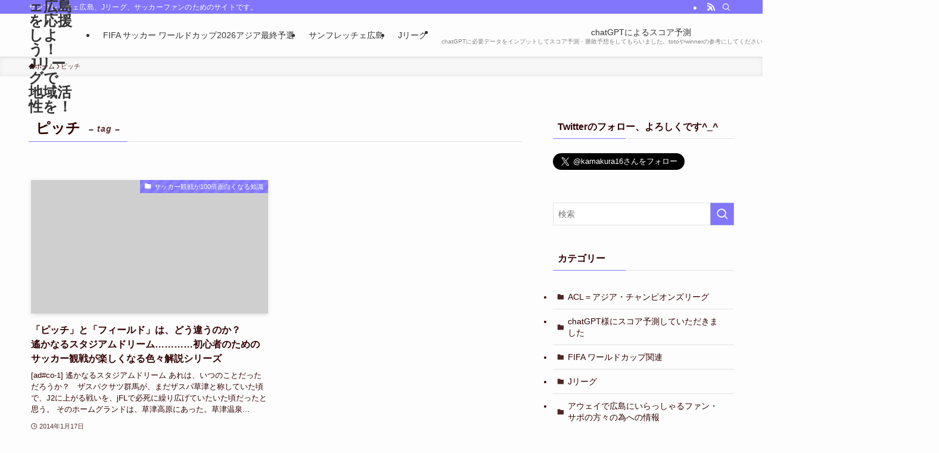

--- FILE ---
content_type: text/html; charset=UTF-8
request_url: http://sanfrecce-hiroshima.com/tag/%E3%83%94%E3%83%83%E3%83%81/
body_size: 13430
content:
<!DOCTYPE html><html lang="ja" data-loaded="false" data-scrolled="false" data-spmenu="closed"><head><meta charset="utf-8"><meta name="format-detection" content="telephone=no"><meta http-equiv="X-UA-Compatible" content="IE=edge"><meta name="viewport" content="width=device-width, viewport-fit=cover"><link media="all" href="http://sanfrecce-hiroshima.com/wp-content/cache/autoptimize/css/autoptimize_04bae52f3b07d7ea79114f5d945ec17a.css" rel="stylesheet"><link media="print" href="http://sanfrecce-hiroshima.com/wp-content/cache/autoptimize/css/autoptimize_30cf4bd0a6a91f7e9b066476233b9a42.css" rel="stylesheet"><title>ピッチ | サンフレッチェ広島を応援しよう！　Jリーグで地域活性を！</title><meta name='robots' content='max-image-preview:large' /><link rel='dns-prefetch' href='//stats.wp.com' /><link rel='preconnect' href='//i0.wp.com' /><link href='https://fonts.gstatic.com' crossorigin='anonymous' rel='preconnect' /><link href='https://ajax.googleapis.com' rel='preconnect' /><link href='https://fonts.googleapis.com' rel='preconnect' /><link rel="alternate" type="application/rss+xml" title="サンフレッチェ広島を応援しよう！　Jリーグで地域活性を！ &raquo; フィード" href="https://sanfrecce-hiroshima.com/feed/" /><link rel="alternate" type="application/rss+xml" title="サンフレッチェ広島を応援しよう！　Jリーグで地域活性を！ &raquo; コメントフィード" href="https://sanfrecce-hiroshima.com/comments/feed/" /> <script type="text/javascript" id="wpp-js" src="http://sanfrecce-hiroshima.com/wp-content/plugins/wordpress-popular-posts/assets/js/wpp.min.js?ver=7.3.6" data-sampling="0" data-sampling-rate="100" data-api-url="https://sanfrecce-hiroshima.com/wp-json/wordpress-popular-posts" data-post-id="0" data-token="78d762b45a" data-lang="0" data-debug="0"></script> <link rel="alternate" type="application/rss+xml" title="サンフレッチェ広島を応援しよう！　Jリーグで地域活性を！ &raquo; ピッチ タグのフィード" href="https://sanfrecce-hiroshima.com/tag/%e3%83%94%e3%83%83%e3%83%81/feed/" /><link rel="canonical" href="https://sanfrecce-hiroshima.com/tag/%e3%83%94%e3%83%83%e3%83%81/"><meta property="og:locale" content="ja_JP"><meta property="og:type" content="website"><meta property="og:title" content="ピッチ | サンフレッチェ広島を応援しよう！　Jリーグで地域活性を！"><meta property="og:url" content="https://sanfrecce-hiroshima.com/tag/%e3%83%94%e3%83%83%e3%83%81/"><meta property="og:site_name" content="サンフレッチェ広島を応援しよう！　Jリーグで地域活性を！"><meta name="twitter:card" content="summary">  <script async src="https://www.googletagmanager.com/gtag/js?id=G-LS6G63QX81"></script> <script>window.dataLayer = window.dataLayer || [];
	function gtag(){dataLayer.push(arguments);}
	gtag("js", new Date());
	gtag("config", "G-LS6G63QX81");</script>  <noscript><link href="http://sanfrecce-hiroshima.com/wp-content/themes/swell/build/css/noscript.css" rel="stylesheet"></noscript><link rel="https://api.w.org/" href="https://sanfrecce-hiroshima.com/wp-json/" /><link rel="alternate" title="JSON" type="application/json" href="https://sanfrecce-hiroshima.com/wp-json/wp/v2/tags/74" /><link rel="icon" href="https://i0.wp.com/sanfrecce-hiroshima.com/wp-content/uploads/2014/01/cropped-bigole.jpg?fit=32%2C32&#038;ssl=1" sizes="32x32" /><link rel="icon" href="https://i0.wp.com/sanfrecce-hiroshima.com/wp-content/uploads/2014/01/cropped-bigole.jpg?fit=192%2C192&#038;ssl=1" sizes="192x192" /><link rel="apple-touch-icon" href="https://i0.wp.com/sanfrecce-hiroshima.com/wp-content/uploads/2014/01/cropped-bigole.jpg?fit=180%2C180&#038;ssl=1" /><meta name="msapplication-TileImage" content="https://i0.wp.com/sanfrecce-hiroshima.com/wp-content/uploads/2014/01/cropped-bigole.jpg?fit=270%2C270&#038;ssl=1" /> <script async src="https://pagead2.googlesyndication.com/pagead/js/adsbygoogle.js?client=ca-pub-0163268341010335"
     crossorigin="anonymous"></script> </head><body><div id="body_wrap" class="archive tag tag-74 wp-theme-swell wp-child-theme-swell_child -body-solid -index-off -sidebar-on -frame-off id_74" ><div id="sp_menu" class="p-spMenu -left"><div class="p-spMenu__inner"><div class="p-spMenu__closeBtn"><button class="c-iconBtn -menuBtn c-plainBtn" data-onclick="toggleMenu" aria-label="メニューを閉じる"><i class="c-iconBtn__icon icon-close-thin"></i></button></div><div class="p-spMenu__body"><div class="c-widget__title -spmenu">MENU</div><div class="p-spMenu__nav"><ul class="c-spnav c-listMenu"><li class="menu-item menu-item-type-post_type menu-item-object-page menu-item-3876"><a href="https://sanfrecce-hiroshima.com/fifawc3/">FIFA サッカー ワールドカップ2026アジア最終予選</a></li><li class="menu-item menu-item-type-taxonomy menu-item-object-category current-post-ancestor current-menu-parent current-post-parent menu-item-3873"><a href="https://sanfrecce-hiroshima.com/category/%e3%82%b5%e3%83%b3%e3%83%95%e3%83%ac%e3%83%83%e3%83%81%e3%82%a7%e5%ba%83%e5%b3%b6/">サンフレッチェ広島</a></li><li class="menu-item menu-item-type-taxonomy menu-item-object-category menu-item-3874"><a href="https://sanfrecce-hiroshima.com/category/j%e3%83%aa%e3%83%bc%e3%82%b0/">Jリーグ</a></li><li class="menu-item menu-item-type-taxonomy menu-item-object-category menu-item-3875"><a href="https://sanfrecce-hiroshima.com/category/chatgpt%e6%a7%98%e3%81%ab%e3%82%b9%e3%82%b3%e3%82%a2%e4%ba%88%e6%b8%ac%e3%81%97%e3%81%a6%e3%81%84%e3%81%9f%e3%81%a0%e3%81%8d%e3%81%be%e3%81%97%e3%81%9f/">chatGPTによるスコア予測<span class="c-smallNavTitle desc">chatGPTに必要データをインプットしてスコア予測・勝敗予想をしてもらいました。totoやwinnerの参考にしてください。あくまでも、参考ですよ。</span></a></li><li class="menu-item menu-item-type-post_type menu-item-object-page menu-item-3899"><a href="https://sanfrecce-hiroshima.com/ybcrvan2024/">YBC ルヴァンカップ</a></li></ul></div></div></div><div class="p-spMenu__overlay c-overlay" data-onclick="toggleMenu"></div></div><header id="header" class="l-header -series -series-right" data-spfix="1"><div class="l-header__bar pc_"><div class="l-header__barInner l-container"><div class="c-catchphrase">サンフレッチェ広島、Jリーグ、サッカーファンのためのサイトです。</div><ul class="c-iconList"><li class="c-iconList__item -rss"><a href="https://sanfrecce-hiroshima.com/feed/" target="_blank" rel="noopener" class="c-iconList__link u-fz-14 hov-flash" aria-label="rss"><i class="c-iconList__icon icon-rss" role="presentation"></i></a></li><li class="c-iconList__item -search"><button class="c-iconList__link c-plainBtn u-fz-14 hov-flash" data-onclick="toggleSearch" aria-label="検索"><i class="c-iconList__icon icon-search" role="presentation"></i></button></li></ul></div></div><div class="l-header__inner l-container"><div class="l-header__logo"><div class="c-headLogo -txt"><a href="https://sanfrecce-hiroshima.com/" title="サンフレッチェ広島を応援しよう！　Jリーグで地域活性を！" class="c-headLogo__link" rel="home">サンフレッチェ広島を応援しよう！　Jリーグで地域活性を！</a></div></div><nav id="gnav" class="l-header__gnav c-gnavWrap"><ul class="c-gnav"><li class="menu-item menu-item-type-post_type menu-item-object-page menu-item-3876"><a href="https://sanfrecce-hiroshima.com/fifawc3/"><span class="ttl">FIFA サッカー ワールドカップ2026アジア最終予選</span></a></li><li class="menu-item menu-item-type-taxonomy menu-item-object-category menu-item-3873"><a href="https://sanfrecce-hiroshima.com/category/%e3%82%b5%e3%83%b3%e3%83%95%e3%83%ac%e3%83%83%e3%83%81%e3%82%a7%e5%ba%83%e5%b3%b6/"><span class="ttl">サンフレッチェ広島</span></a></li><li class="menu-item menu-item-type-taxonomy menu-item-object-category menu-item-3874"><a href="https://sanfrecce-hiroshima.com/category/j%e3%83%aa%e3%83%bc%e3%82%b0/"><span class="ttl">Jリーグ</span></a></li><li class="menu-item menu-item-type-taxonomy menu-item-object-category menu-item-3875"><a href="https://sanfrecce-hiroshima.com/category/chatgpt%e6%a7%98%e3%81%ab%e3%82%b9%e3%82%b3%e3%82%a2%e4%ba%88%e6%b8%ac%e3%81%97%e3%81%a6%e3%81%84%e3%81%9f%e3%81%a0%e3%81%8d%e3%81%be%e3%81%97%e3%81%9f/"><span class="ttl">chatGPTによるスコア予測</span><span class="c-smallNavTitle desc">chatGPTに必要データをインプットしてスコア予測・勝敗予想をしてもらいました。totoやwinnerの参考にしてください。あくまでも、参考ですよ。</span></a></li><li class="menu-item menu-item-type-post_type menu-item-object-page menu-item-3899"><a href="https://sanfrecce-hiroshima.com/ybcrvan2024/"><span class="ttl">YBC ルヴァンカップ</span></a></li></ul></nav><div class="w-header pc_"><div class="w-header__inner"><div id="swell_ad_widget-2" class="w-header__item widget_swell_ad_widget"></div></div></div><div class="l-header__customBtn sp_"><button class="c-iconBtn c-plainBtn" data-onclick="toggleSearch" aria-label="検索ボタン"><i class="c-iconBtn__icon icon-search"></i></button></div><div class="l-header__menuBtn sp_"><button class="c-iconBtn -menuBtn c-plainBtn" data-onclick="toggleMenu" aria-label="メニューボタン"><i class="c-iconBtn__icon icon-menu-thin"></i></button></div></div><div class="l-header__spNav" data-loop="0"><ul class="p-spHeadMenu"><li class="menu-item menu-item-type-post_type menu-item-object-page menu-item-3876 swiper-slide"><a href="https://sanfrecce-hiroshima.com/fifawc3/"><span>FIFA サッカー ワールドカップ2026アジア最終予選</span></a></li><li class="menu-item menu-item-type-taxonomy menu-item-object-category menu-item-3873 swiper-slide"><a href="https://sanfrecce-hiroshima.com/category/%e3%82%b5%e3%83%b3%e3%83%95%e3%83%ac%e3%83%83%e3%83%81%e3%82%a7%e5%ba%83%e5%b3%b6/"><span>サンフレッチェ広島</span></a></li><li class="menu-item menu-item-type-taxonomy menu-item-object-category menu-item-3874 swiper-slide"><a href="https://sanfrecce-hiroshima.com/category/j%e3%83%aa%e3%83%bc%e3%82%b0/"><span>Jリーグ</span></a></li><li class="menu-item menu-item-type-taxonomy menu-item-object-category menu-item-3875 swiper-slide"><a href="https://sanfrecce-hiroshima.com/category/chatgpt%e6%a7%98%e3%81%ab%e3%82%b9%e3%82%b3%e3%82%a2%e4%ba%88%e6%b8%ac%e3%81%97%e3%81%a6%e3%81%84%e3%81%9f%e3%81%a0%e3%81%8d%e3%81%be%e3%81%97%e3%81%9f/"><span>chatGPTによるスコア予測</span></a></li><li class="menu-item menu-item-type-post_type menu-item-object-page menu-item-3899 swiper-slide"><a href="https://sanfrecce-hiroshima.com/ybcrvan2024/"><span>YBC ルヴァンカップ</span></a></li></ul></div></header><div id="fix_header" class="l-fixHeader -series -series-right"><div class="l-fixHeader__inner l-container"><div class="l-fixHeader__logo"><div class="c-headLogo -txt"><a href="https://sanfrecce-hiroshima.com/" title="サンフレッチェ広島を応援しよう！　Jリーグで地域活性を！" class="c-headLogo__link" rel="home">サンフレッチェ広島を応援しよう！　Jリーグで地域活性を！</a></div></div><div class="l-fixHeader__gnav c-gnavWrap"><ul class="c-gnav"><li class="menu-item menu-item-type-post_type menu-item-object-page menu-item-3876"><a href="https://sanfrecce-hiroshima.com/fifawc3/"><span class="ttl">FIFA サッカー ワールドカップ2026アジア最終予選</span></a></li><li class="menu-item menu-item-type-taxonomy menu-item-object-category menu-item-3873"><a href="https://sanfrecce-hiroshima.com/category/%e3%82%b5%e3%83%b3%e3%83%95%e3%83%ac%e3%83%83%e3%83%81%e3%82%a7%e5%ba%83%e5%b3%b6/"><span class="ttl">サンフレッチェ広島</span></a></li><li class="menu-item menu-item-type-taxonomy menu-item-object-category menu-item-3874"><a href="https://sanfrecce-hiroshima.com/category/j%e3%83%aa%e3%83%bc%e3%82%b0/"><span class="ttl">Jリーグ</span></a></li><li class="menu-item menu-item-type-taxonomy menu-item-object-category menu-item-3875"><a href="https://sanfrecce-hiroshima.com/category/chatgpt%e6%a7%98%e3%81%ab%e3%82%b9%e3%82%b3%e3%82%a2%e4%ba%88%e6%b8%ac%e3%81%97%e3%81%a6%e3%81%84%e3%81%9f%e3%81%a0%e3%81%8d%e3%81%be%e3%81%97%e3%81%9f/"><span class="ttl">chatGPTによるスコア予測</span><span class="c-smallNavTitle desc">chatGPTに必要データをインプットしてスコア予測・勝敗予想をしてもらいました。totoやwinnerの参考にしてください。あくまでも、参考ですよ。</span></a></li><li class="menu-item menu-item-type-post_type menu-item-object-page menu-item-3899"><a href="https://sanfrecce-hiroshima.com/ybcrvan2024/"><span class="ttl">YBC ルヴァンカップ</span></a></li></ul></div></div></div><div id="breadcrumb" class="p-breadcrumb -bg-on"><ol class="p-breadcrumb__list l-container"><li class="p-breadcrumb__item"><a href="https://sanfrecce-hiroshima.com/" class="p-breadcrumb__text"><span class="__home icon-home"> ホーム</span></a></li><li class="p-breadcrumb__item"><span class="p-breadcrumb__text">ピッチ</span></li></ol></div><div id="content" class="l-content l-container" ><main id="main_content" class="l-mainContent l-article"><div class="l-mainContent__inner"><h1 class="c-pageTitle" data-style="b_bottom"><span class="c-pageTitle__inner">ピッチ<small class="c-pageTitle__subTitle u-fz-14">– tag –</small></span></h1><div class="p-termContent l-parent"><div class="c-tabBody p-postListTabBody"><div id="post_list_tab_1" class="c-tabBody__item" aria-hidden="false"><ul class="p-postList -type-card -pc-col3 -sp-col1"><li class="p-postList__item"> <a href="https://sanfrecce-hiroshima.com/%e3%83%94%e3%83%83%e3%83%81%e3%81%a8%e3%83%95%e3%82%a3%e3%83%bc%e3%83%ab%e3%83%89%e3%81%af%e3%80%81%e9%81%95%e3%81%86%e3%81%ae%e3%81%8b%ef%bc%9f%e9%81%99%e3%81%8b%e3%81%aa%e3%82%8b%e3%82%b9%e3%82%bf/" class="p-postList__link"><div class="p-postList__thumb c-postThumb noimg_"><figure class="c-postThumb__figure"> <img src="[data-uri]" data-src="http://sanfrecce-hiroshima.com/wp-content/themes/swell/assets/img/no_img.png" alt="" class="lazyload c-postThumb__img u-obf-cover"><noscript><img src="http://sanfrecce-hiroshima.com/wp-content/themes/swell/assets/img/no_img.png" alt="" class="c-postThumb__img u-obf-cover"></noscript></figure> <span class="c-postThumb__cat icon-folder" data-cat-id="55">サッカー観戦が100倍面白くなる知識</span></div><div class="p-postList__body"><h2 class="p-postList__title">「ピッチ」と「フィールド」は、どう違うのか？　　遙かなるスタジアムドリーム…………初心者のためのサッカー観戦が楽しくなる色々解説シリーズ</h2><div class="p-postList__excerpt"> [ad#co-1] 遙かなるスタジアムドリーム あれは、いつのことだっただろうか？　ザスパクサツ群馬が、まだザスパ草津と称していた頃で、J2に上がる戦いを、jFLで必死に繰り広げていたいた頃だったと思う。 そのホームグランドは、草津高原にあった。草津温泉...</div><div class="p-postList__meta"><div class="p-postList__times c-postTimes u-thin"> <time class="c-postTimes__posted icon-posted" datetime="2014-01-17" aria-label="公開日">2014年1月17日</time></div></div></div> </a></li></ul><div class="c-pagination"> <span class="page-numbers current">1</span></div></div></div></div></div></main><aside id="sidebar" class="l-sidebar"><div id="text-13" class="c-widget widget_text"><div class="c-widget__title -side">Twitterのフォロー、よろしくです^_^</div><div class="textwidget"><a href="https://twitter.com/kamakura16" class="twitter-follow-button" data-show-count="false" data-size="large">Follow @kamakura16</a> <script>!function(d,s,id){var js,fjs=d.getElementsByTagName(s)[0],p=/^http:/.test(d.location)?'http':'https';if(!d.getElementById(id)){js=d.createElement(s);js.id=id;js.src=p+'://platform.twitter.com/widgets.js';fjs.parentNode.insertBefore(js,fjs);}}(document, 'script', 'twitter-wjs');</script></div></div><div id="search-2" class="c-widget widget_search"><form role="search" method="get" class="c-searchForm" action="https://sanfrecce-hiroshima.com/" role="search"><input type="text" value="" name="s" class="c-searchForm__s s" placeholder="検索" aria-label="検索ワード"><button type="submit" class="c-searchForm__submit icon-search hov-opacity u-bg-main" value="search" aria-label="検索を実行する"></button></form></div><div id="categories-3" class="c-widget c-listMenu widget_categories"><div class="c-widget__title -side">カテゴリー</div><ul><li class="cat-item cat-item-145"><a href="https://sanfrecce-hiroshima.com/category/%e3%82%a2%e3%82%b8%e3%82%a2%e3%83%bb%e3%83%81%e3%83%a3%e3%83%b3%e3%83%94%e3%82%aa%e3%83%b3%e3%82%ba%e3%83%aa%e3%83%bc%e3%82%b0/">ACL＝アジア・チャンピオンズリーグ</a></li><li class="cat-item cat-item-557"><a href="https://sanfrecce-hiroshima.com/category/chatgpt%e6%a7%98%e3%81%ab%e3%82%b9%e3%82%b3%e3%82%a2%e4%ba%88%e6%b8%ac%e3%81%97%e3%81%a6%e3%81%84%e3%81%9f%e3%81%a0%e3%81%8d%e3%81%be%e3%81%97%e3%81%9f/">chatGPT様にスコア予測していただきました</a></li><li class="cat-item cat-item-579"><a href="https://sanfrecce-hiroshima.com/category/fifa-%e3%83%af%e3%83%bc%e3%83%ab%e3%83%89%e3%82%ab%e3%83%83%e3%83%97%e9%96%a2%e9%80%a3/">FIFA ワールドカップ関連</a></li><li class="cat-item cat-item-3"><a href="https://sanfrecce-hiroshima.com/category/j%e3%83%aa%e3%83%bc%e3%82%b0/">Jリーグ</a></li><li class="cat-item cat-item-181"><a href="https://sanfrecce-hiroshima.com/category/%e3%82%a2%e3%82%a6%e3%82%a7%e3%82%a4%e3%81%a7%e5%ba%83%e5%b3%b6%e3%81%ab%e3%81%84%e3%82%89%e3%81%a3%e3%81%97%e3%82%83%e3%82%8b%e3%83%95%e3%82%a1%e3%83%b3%e3%83%bb%e3%82%b5%e3%83%9d%e3%81%ae%e6%96%b9/">アウェイで広島にいらっしゃるファン・サポの方々の為への情報</a></li><li class="cat-item cat-item-497"><a href="https://sanfrecce-hiroshima.com/category/%e3%82%a8%e3%83%87%e3%82%a3%e3%82%aa%e3%83%b3%e3%82%b9%e3%82%bf%e3%82%b8%e3%82%a2%e3%83%a0%e3%81%ab%e5%bf%9c%e6%8f%b4%e3%81%97%e3%81%ab%e8%a1%8c%e3%81%8f%e3%81%9f%e3%82%81%e3%81%ae%e6%83%85%e5%a0%b1/">エディオンスタジアムに応援しに行くための情報集</a></li><li class="cat-item cat-item-547"><a href="https://sanfrecce-hiroshima.com/category/%e3%82%aa%e3%83%aa%e3%83%b3%e3%83%94%e3%83%83%e3%82%af%e3%81%a8%e3%82%b5%e3%83%83%e3%82%ab%e3%83%bc/">オリンピックとサッカー</a></li><li class="cat-item cat-item-1"><a href="https://sanfrecce-hiroshima.com/category/%e6%9c%aa%e5%88%86%e9%a1%9e/">サッカーについて、いろいろ思うこと</a></li><li class="cat-item cat-item-564"><a href="https://sanfrecce-hiroshima.com/category/%e3%82%b5%e3%83%83%e3%82%ab%e3%83%bc%e5%a4%a9%e7%9a%87%e6%9d%af/">サッカー天皇杯</a></li><li class="cat-item cat-item-55"><a href="https://sanfrecce-hiroshima.com/category/%ef%bd%8a%e3%83%aa%e3%83%bc%e3%82%b0%e3%82%92%e8%a6%b3%e3%81%ab%e8%a1%8c%e3%81%93%e3%81%86%e3%80%81%e3%82%b9%e3%82%bf%e3%82%b8%e3%82%a2%e3%83%a0%e3%81%ab%e8%a1%8c%e3%81%93%e3%81%86%ef%bc%81/%e3%82%b5%e3%83%83%e3%82%ab%e3%83%bc%e8%a6%b3%e6%88%a6%e3%81%8c100%e5%80%8d%e9%9d%a2%e7%99%bd%e3%81%8f%e3%81%aa%e3%82%8b%e7%9f%a5%e8%ad%98/">サッカー観戦が100倍面白くなる知識</a></li><li class="cat-item cat-item-56"><a href="https://sanfrecce-hiroshima.com/category/%e3%82%b5%e3%83%83%e3%82%ab%e3%83%bc%e8%a6%b3%e6%88%a6%e3%81%8c10%e5%80%8d%e9%9d%a2%e7%99%bd%e3%81%8f%e3%81%aa%e3%82%8b%e7%94%a8%e8%aa%9e%e9%9b%86/">サッカー観戦が10倍面白くなるルール解説・用語集</a></li><li class="cat-item cat-item-2"><a href="https://sanfrecce-hiroshima.com/category/%e3%82%b5%e3%83%b3%e3%83%95%e3%83%ac%e3%83%83%e3%83%81%e3%82%a7%e5%ba%83%e5%b3%b6/">サンフレッチェ広島</a></li><li class="cat-item cat-item-308"><a href="https://sanfrecce-hiroshima.com/category/%e3%82%b5%e3%83%b3%e3%83%95%e3%83%ac%e3%83%83%e3%83%81%e3%82%a7%e5%ba%83%e5%b3%b6%e3%80%80%e3%82%aa%e3%83%95%e3%82%a3%e3%82%b7%e3%83%a3%e3%83%ab%e3%82%b0%e3%83%83%e3%82%ba/">サンフレッチェ広島　オフィシャルグッズ</a></li><li class="cat-item cat-item-142"><a href="https://sanfrecce-hiroshima.com/category/%e3%82%b5%e3%83%b3%e3%83%95%e3%83%ac%e3%83%83%e3%83%81%e3%82%a7%e5%ba%83%e5%b3%b6%e3%81%8c%e8%aa%9e%e3%82%8c%e3%82%8b%e3%80%81%e5%ba%83%e5%b3%b6%e3%81%ae%e3%81%8a%e5%ba%97/">サンフレッチェ広島が語れる、広島のお店</a></li><li class="cat-item cat-item-25"><a href="https://sanfrecce-hiroshima.com/category/%e3%82%b5%e3%83%b3%e3%83%95%e3%83%ac%e3%83%83%e3%83%81%e3%82%a7%e5%ba%83%e5%b3%b6/%e3%82%b5%e3%83%b3%e3%83%95%e3%83%ac%e3%83%83%e3%83%81%e3%82%a7%e5%ba%83%e5%b3%b6%e3%81%ae%e9%81%b8%e6%89%8b%e3%81%9f%e3%81%a1/">サンフレッチェ広島の選手たち</a></li><li class="cat-item cat-item-636"><a href="https://sanfrecce-hiroshima.com/category/%e3%82%b5%e3%83%b3%e3%83%95%e3%83%ac%e3%83%83%e3%83%81%e3%82%a7%e5%ba%83%e5%b3%b6%e3%83%ac%e3%82%b8%e3%83%bc%e3%83%8a/">サンフレッチェ広島レジーナ</a></li><li class="cat-item cat-item-620"><a href="https://sanfrecce-hiroshima.com/category/%e3%83%97%e3%83%ac%e3%83%9f%e3%82%a2%e3%83%aa%e3%83%bc%e3%82%b0-premier-league/">プレミアリーグ premier league</a></li><li class="cat-item cat-item-529"><a href="https://sanfrecce-hiroshima.com/category/%e3%83%ab%e3%83%b4%e3%82%a1%e3%83%b3%e3%82%ab%e3%83%83%e3%83%97/">ルヴァンカップ</a></li><li class="cat-item cat-item-207"><a href="https://sanfrecce-hiroshima.com/category/%e6%97%a5%e6%9c%ac%e4%bb%a3%e8%a1%a8%e3%80%80%e3%83%af%e3%83%bc%e3%83%ab%e3%83%89%e3%82%ab%e3%83%83%e3%83%97/">日本代表　ワールドカップ</a></li><li class="cat-item cat-item-105"><a href="https://sanfrecce-hiroshima.com/category/%e6%97%a7%e5%ba%83%e5%b3%b6%e5%b8%82%e6%b0%91%e7%90%83%e5%a0%b4%e8%b7%a1%e3%81%ab%e8%a4%87%e5%90%88%e5%9e%8b%e3%82%b9%e3%82%bf%e3%82%b8%e3%82%a2%e3%83%a0%e3%82%92%ef%bc%81/">旧広島市民球場跡に複合型スタジアムを！</a></li><li class="cat-item cat-item-33"><a href="https://sanfrecce-hiroshima.com/category/%ef%bd%8a%e3%83%aa%e3%83%bc%e3%82%b0%e3%82%92%e8%a6%b3%e3%81%ab%e8%a1%8c%e3%81%93%e3%81%86%e3%80%81%e3%82%b9%e3%82%bf%e3%82%b8%e3%82%a2%e3%83%a0%e3%81%ab%e8%a1%8c%e3%81%93%e3%81%86%ef%bc%81/">Ｊリーグを観に行こう、スタジアムに行こう！</a></li></ul></div><div id="text-14" class="c-widget widget_text"><div class="textwidget"><div id="fb-root"></div><script>(function(d, s, id) { var js, fjs = d.getElementsByTagName(s)[0]; if (d.getElementById(id)) return; js = d.createElement(s); js.id = id; js.src = "//connect.facebook.net/ja_JP/sdk.js#xfbml=1&version=v2.9&appId=472235846189905"; fjs.parentNode.insertBefore(js, fjs);
}(document, 'script', 'facebook-jssdk'));</script></div></div><div id="text-7" class="c-widget widget_text"><div class="c-widget__title -side">アウェイへの参戦は楽天トラベルで</div><div class="textwidget"><a href="http://hb.afl.rakuten.co.jp/hsc/0cb8d271.eb3d2b12.06d20c79.cc93a06c/" target="_blank"><img src="[data-uri]" data-src="http://hbb.afl.rakuten.co.jp/hsb/0cb8d271.eb3d2b12.06d20c79.cc93a06c/153145/" border="0" class="lazyload" ><noscript><img src="http://hbb.afl.rakuten.co.jp/hsb/0cb8d271.eb3d2b12.06d20c79.cc93a06c/153145/" border="0"></noscript></a></div></div><div id="text-10" class="c-widget widget_text"><div class="textwidget">楽天Ｖポイントでお買い物！！！<script type="text/javascript">rakuten_design="slide";rakuten_affiliateId="0762bbae.85723926.0b483ee3.8a385767";rakuten_items="ctsmatch";rakuten_genreId=0;rakuten_size="320x48";rakuten_target="_self";rakuten_theme="gray";rakuten_border="on";rakuten_auto_mode="on";rakuten_genre_title="off";rakuten_recommend="on";</script><script type="text/javascript" src="http://xml.affiliate.rakuten.co.jp/widget/js/rakuten_widget.js"></script></div></div><div id="text-9" class="c-widget widget_text"><div class="c-widget__title -side">さんふれ☆ぽてと さんのサイトです</div><div class="textwidget">関東中心にサンフレッチェ広島の応援活動をされています。
ぜひ、ご覧ください！！！<A Href="http://www.sanfre-potato.xii.jp//">広島さんふれ☆ぽてと さんのサイトはここをクリックです</A></div></div><div id="text-2" class="c-widget widget_text"><div class="c-widget__title -side">ブログランキングにポチッとお願い致します！</div><div class="textwidget">◆よろしかったら、ブログランキングに、ひと押し宜しくお願いいたします。<br>　　⇩<br><span style="font-size: 1rem; line-height: 1.714285714;"> </span><a href="http://soccer.blogmura.com/sanfrecce/" target="_blank"><img data-recalc-dims="1" src="[data-uri]" data-src="https://i0.wp.com/soccer.blogmura.com/sanfrecce/img/sanfrecce88_31.gif?resize=88%2C31" alt="にほんブログ村 サッカーブログ サンフレッチェ広島へ" width="88" height="31" border="0" data-aspectratio="88/31" class="lazyload" ><noscript><img data-recalc-dims="1" src="https://i0.wp.com/soccer.blogmura.com/sanfrecce/img/sanfrecce88_31.gif?resize=88%2C31" alt="にほんブログ村 サッカーブログ サンフレッチェ広島へ" width="88" height="31" border="0" ></noscript></a><a href="http://soccer.blogmura.com/sanfrecce/" target="_blank">にほんブログ村</a><br><br><div id='inner_space'></div><script type='text/javascript' src='http://blogparts.blogmura.com/pts/js/parts_view.js' charset='UTF-8'></script><script type='text/javascript'>parts(1181746,"ffffff","200","001eff",600000,"14","665","rank","http://sanfrecce-hiroshima.com/");</script></div></div><div id="tag_cloud-2" class="c-widget widget_tag_cloud"><div class="c-widget__title -side">タグ</div><div class="tagcloud"><a href="https://sanfrecce-hiroshima.com/tag/acl/" class="tag-cloud-link hov-flash-up tag-link-131 tag-link-position-1" style="font-size: 10.695187165775pt;" aria-label="ACL (17個の項目)">ACL</a><a href="https://sanfrecce-hiroshima.com/tag/chatgpt/" class="tag-cloud-link hov-flash-up tag-link-558 tag-link-position-2" style="font-size: 8.7486631016043pt;" aria-label="chatGPT (9個の項目)">chatGPT</a><a href="https://sanfrecce-hiroshima.com/tag/fc%e6%9d%b1%e4%ba%ac/" class="tag-cloud-link hov-flash-up tag-link-523 tag-link-position-3" style="font-size: 9.572192513369pt;" aria-label="FC東京 (12個の項目)">FC東京</a><a href="https://sanfrecce-hiroshima.com/tag/fifa%e3%83%af%e3%83%bc%e3%83%ab%e3%83%89%e3%82%ab%e3%83%83%e3%83%97/" class="tag-cloud-link hov-flash-up tag-link-214 tag-link-position-4" style="font-size: 9.3475935828877pt;" aria-label="FIFAワールドカップ (11個の項目)">FIFAワールドカップ</a><a href="https://sanfrecce-hiroshima.com/tag/j%e3%83%aa%e3%83%bc%e3%82%b0/" class="tag-cloud-link hov-flash-up tag-link-405 tag-link-position-5" style="font-size: 18.106951871658pt;" aria-label="Jリーグ (175個の項目)">Jリーグ</a><a href="https://sanfrecce-hiroshima.com/tag/%e3%81%93%e3%82%84%e3%81%ae%e3%82%93/" class="tag-cloud-link hov-flash-up tag-link-87 tag-link-position-6" style="font-size: 8.3743315508021pt;" aria-label="こやのん (8個の項目)">こやのん</a><a href="https://sanfrecce-hiroshima.com/tag/%e3%82%a2%e3%83%ab%e3%83%93%e3%83%ac%e3%83%83%e3%82%af%e3%82%b9%e6%96%b0%e6%bd%9f/" class="tag-cloud-link hov-flash-up tag-link-188 tag-link-position-7" style="font-size: 8.7486631016043pt;" aria-label="アルビレックス新潟 (9個の項目)">アルビレックス新潟</a><a href="https://sanfrecce-hiroshima.com/tag/%e3%82%ab%e3%83%bc%e3%83%97/" class="tag-cloud-link hov-flash-up tag-link-118 tag-link-position-8" style="font-size: 9.8716577540107pt;" aria-label="カープ (13個の項目)">カープ</a><a href="https://sanfrecce-hiroshima.com/tag/%e3%82%ac%e3%83%b3%e3%83%90%e5%a4%a7%e9%98%aa/" class="tag-cloud-link hov-flash-up tag-link-11 tag-link-position-9" style="font-size: 12.342245989305pt;" aria-label="ガンバ大阪 (29個の項目)">ガンバ大阪</a><a href="https://sanfrecce-hiroshima.com/tag/%e3%82%b5%e3%82%ac%e3%83%b3%e9%b3%a5%e6%a0%96/" class="tag-cloud-link hov-flash-up tag-link-192 tag-link-position-10" style="font-size: 10.096256684492pt;" aria-label="サガン鳥栖 (14個の項目)">サガン鳥栖</a><a href="https://sanfrecce-hiroshima.com/tag/%e3%82%b5%e3%83%83%e3%82%ab%e3%83%bc/" class="tag-cloud-link hov-flash-up tag-link-52 tag-link-position-11" style="font-size: 8.7486631016043pt;" aria-label="サッカー (9個の項目)">サッカー</a><a href="https://sanfrecce-hiroshima.com/tag/%e3%82%b5%e3%83%83%e3%82%ab%e3%83%bc%e5%a4%a9%e7%9a%87%e6%9d%af/" class="tag-cloud-link hov-flash-up tag-link-296 tag-link-position-12" style="font-size: 10.470588235294pt;" aria-label="サッカー天皇杯 (16個の項目)">サッカー天皇杯</a><a href="https://sanfrecce-hiroshima.com/tag/%e3%82%b5%e3%83%b3%e3%83%95%e3%83%ac%e3%83%83%e3%83%81%e3%82%a7%e5%ba%83%e5%b3%b6/" class="tag-cloud-link hov-flash-up tag-link-404 tag-link-position-13" style="font-size: 22pt;" aria-label="サンフレッチェ広島 (582個の項目)">サンフレッチェ広島</a><a href="https://sanfrecce-hiroshima.com/tag/%e3%82%b9%e3%82%bf%e3%82%b8%e3%82%a2%e3%83%a0/" class="tag-cloud-link hov-flash-up tag-link-76 tag-link-position-14" style="font-size: 8.7486631016043pt;" aria-label="スタジアム (9個の項目)">スタジアム</a><a href="https://sanfrecce-hiroshima.com/tag/%e3%82%b9%e3%82%bf%e3%82%b8%e3%82%a2%e3%83%a0%e5%95%8f%e9%a1%8c/" class="tag-cloud-link hov-flash-up tag-link-160 tag-link-position-15" style="font-size: 10.245989304813pt;" aria-label="スタジアム問題 (15個の項目)">スタジアム問題</a><a href="https://sanfrecce-hiroshima.com/tag/%e3%82%bb%e3%83%ac%e3%83%83%e3%82%bd%e5%a4%a7%e9%98%aa/" class="tag-cloud-link hov-flash-up tag-link-68 tag-link-position-16" style="font-size: 11.44385026738pt;" aria-label="セレッソ大阪 (22個の項目)">セレッソ大阪</a><a href="https://sanfrecce-hiroshima.com/tag/%e3%83%8a%e3%83%93%e3%82%b9%e3%82%b3%e3%82%ab%e3%83%83%e3%83%97/" class="tag-cloud-link hov-flash-up tag-link-7 tag-link-position-17" style="font-size: 11.818181818182pt;" aria-label="ナビスコカップ (25個の項目)">ナビスコカップ</a><a href="https://sanfrecce-hiroshima.com/tag/%e3%83%ab%e3%83%b4%e3%82%a1%e3%83%b3%e3%82%ab%e3%83%83%e3%83%97/" class="tag-cloud-link hov-flash-up tag-link-471 tag-link-position-18" style="font-size: 9.572192513369pt;" aria-label="ルヴァンカップ (12個の項目)">ルヴァンカップ</a><a href="https://sanfrecce-hiroshima.com/tag/%e3%83%b4%e3%82%a1%e3%83%b3%e3%83%95%e3%82%a9%e3%83%bc%e3%83%ac%e7%94%b2%e5%ba%9c/" class="tag-cloud-link hov-flash-up tag-link-276 tag-link-position-19" style="font-size: 8pt;" aria-label="ヴァンフォーレ甲府 (7個の項目)">ヴァンフォーレ甲府</a><a href="https://sanfrecce-hiroshima.com/tag/%e3%83%b4%e3%82%a3%e3%83%83%e3%82%bb%e3%83%ab%e7%a5%9e%e6%88%b8/" class="tag-cloud-link hov-flash-up tag-link-13 tag-link-position-20" style="font-size: 11.144385026738pt;" aria-label="ヴィッセル神戸 (20個の項目)">ヴィッセル神戸</a><a href="https://sanfrecce-hiroshima.com/tag/%e4%ba%ac%e9%83%bd%e3%82%b5%e3%83%b3%e3%82%ac/" class="tag-cloud-link hov-flash-up tag-link-563 tag-link-position-21" style="font-size: 9.048128342246pt;" aria-label="京都サンガ (10個の項目)">京都サンガ</a><a href="https://sanfrecce-hiroshima.com/tag/%e4%bd%90%e8%97%a4%e5%af%bf%e4%ba%ba/" class="tag-cloud-link hov-flash-up tag-link-38 tag-link-position-22" style="font-size: 15.336898395722pt;" aria-label="佐藤寿人 (74個の項目)">佐藤寿人</a><a href="https://sanfrecce-hiroshima.com/tag/%e5%8d%83%e8%91%89%e5%92%8c%e5%bd%a6/" class="tag-cloud-link hov-flash-up tag-link-26 tag-link-position-23" style="font-size: 9.8716577540107pt;" aria-label="千葉和彦 (13個の項目)">千葉和彦</a><a href="https://sanfrecce-hiroshima.com/tag/%e5%90%8d%e5%8f%a4%e5%b1%8b%e3%82%b0%e3%83%a9%e3%83%b3%e3%83%91%e3%82%b9/" class="tag-cloud-link hov-flash-up tag-link-175 tag-link-position-24" style="font-size: 10.994652406417pt;" aria-label="名古屋グランパス (19個の項目)">名古屋グランパス</a><a href="https://sanfrecce-hiroshima.com/tag/%e5%a1%a9%e8%b0%b7%e5%8f%b8/" class="tag-cloud-link hov-flash-up tag-link-138 tag-link-position-25" style="font-size: 10.245989304813pt;" aria-label="塩谷司 (15個の項目)">塩谷司</a><a href="https://sanfrecce-hiroshima.com/tag/%e5%a4%a9%e7%9a%87%e6%9d%af/" class="tag-cloud-link hov-flash-up tag-link-268 tag-link-position-26" style="font-size: 9.572192513369pt;" aria-label="天皇杯 (12個の項目)">天皇杯</a><a href="https://sanfrecce-hiroshima.com/tag/%e5%b7%9d%e5%b4%8e%e3%83%95%e3%83%ad%e3%83%b3%e3%82%bf%e3%83%bc%e3%83%ac/" class="tag-cloud-link hov-flash-up tag-link-139 tag-link-position-27" style="font-size: 10.245989304813pt;" aria-label="川崎フロンターレ (15個の項目)">川崎フロンターレ</a><a href="https://sanfrecce-hiroshima.com/tag/%e6%97%a5%e6%9c%ac%e4%bb%a3%e8%a1%a8/" class="tag-cloud-link hov-flash-up tag-link-176 tag-link-position-28" style="font-size: 12.791443850267pt;" aria-label="日本代表 (34個の項目)">日本代表</a><a href="https://sanfrecce-hiroshima.com/tag/%e6%97%a7%e5%b8%82%e6%b0%91%e7%90%83%e5%a0%b4%e8%b7%a1%e5%9c%b0/" class="tag-cloud-link hov-flash-up tag-link-114 tag-link-position-29" style="font-size: 9.3475935828877pt;" aria-label="旧市民球場跡地 (11個の項目)">旧市民球場跡地</a><a href="https://sanfrecce-hiroshima.com/tag/%e6%97%a7%e5%ba%83%e5%b3%b6%e5%b8%82%e6%b0%91%e7%90%83%e5%a0%b4%e8%b7%a1%e5%9c%b0/" class="tag-cloud-link hov-flash-up tag-link-113 tag-link-position-30" style="font-size: 9.572192513369pt;" aria-label="旧広島市民球場跡地 (12個の項目)">旧広島市民球場跡地</a><a href="https://sanfrecce-hiroshima.com/tag/%e6%9f%8f%e3%83%ac%e3%82%a4%e3%82%bd%e3%83%ab/" class="tag-cloud-link hov-flash-up tag-link-6 tag-link-position-31" style="font-size: 11.144385026738pt;" aria-label="柏レイソル (20個の項目)">柏レイソル</a><a href="https://sanfrecce-hiroshima.com/tag/%e6%a8%aa%e6%b5%9cf%e3%83%bb%e3%83%9e%e3%83%aa%e3%83%8e%e3%82%b9/" class="tag-cloud-link hov-flash-up tag-link-21 tag-link-position-32" style="font-size: 11.593582887701pt;" aria-label="横浜F・マリノス (23個の項目)">横浜F・マリノス</a><a href="https://sanfrecce-hiroshima.com/tag/%e6%b0%b4%e6%9c%ac%e8%a3%95%e8%b2%b4/" class="tag-cloud-link hov-flash-up tag-link-261 tag-link-position-33" style="font-size: 8.3743315508021pt;" aria-label="水本裕貴 (8個の項目)">水本裕貴</a><a href="https://sanfrecce-hiroshima.com/tag/%e6%b5%85%e9%87%8e%e6%8b%93%e7%a3%a8/" class="tag-cloud-link hov-flash-up tag-link-354 tag-link-position-34" style="font-size: 10.245989304813pt;" aria-label="浅野拓磨 (15個の項目)">浅野拓磨</a><a href="https://sanfrecce-hiroshima.com/tag/%e6%b5%a6%e5%92%8c%e3%83%ac%e3%83%83%e3%82%ba/" class="tag-cloud-link hov-flash-up tag-link-5 tag-link-position-35" style="font-size: 14.288770053476pt;" aria-label="浦和レッズ (54個の項目)">浦和レッズ</a><a href="https://sanfrecce-hiroshima.com/tag/%e6%b8%85%e6%b0%b4%e3%82%a8%e3%82%b9%e3%83%91%e3%83%ab%e3%82%b9/" class="tag-cloud-link hov-flash-up tag-link-200 tag-link-position-36" style="font-size: 9.8716577540107pt;" aria-label="清水エスパルス (13個の項目)">清水エスパルス</a><a href="https://sanfrecce-hiroshima.com/tag/%e7%94%ba%e7%94%b0%e3%82%bc%e3%83%ab%e3%83%93%e3%82%a2/" class="tag-cloud-link hov-flash-up tag-link-602 tag-link-position-37" style="font-size: 8.7486631016043pt;" aria-label="町田ゼルビア (9個の項目)">町田ゼルビア</a><a href="https://sanfrecce-hiroshima.com/tag/%e7%9a%86%e5%b7%9d%e4%bd%91%e4%bb%8b/" class="tag-cloud-link hov-flash-up tag-link-314 tag-link-position-38" style="font-size: 9.048128342246pt;" aria-label="皆川佑介 (10個の項目)">皆川佑介</a><a href="https://sanfrecce-hiroshima.com/tag/%e7%9f%b3%e5%8e%9f%e7%9b%b4%e6%a8%b9/" class="tag-cloud-link hov-flash-up tag-link-169 tag-link-position-39" style="font-size: 8.7486631016043pt;" aria-label="石原直樹 (9個の項目)">石原直樹</a><a href="https://sanfrecce-hiroshima.com/tag/%e8%a5%bf%e5%b7%9d%e5%91%a8%e4%bd%9c/" class="tag-cloud-link hov-flash-up tag-link-9 tag-link-position-40" style="font-size: 8pt;" aria-label="西川周作 (7個の項目)">西川周作</a><a href="https://sanfrecce-hiroshima.com/tag/%e9%9d%92%e5%b1%b1%e6%95%8f%e5%bc%98/" class="tag-cloud-link hov-flash-up tag-link-29 tag-link-position-41" style="font-size: 11.967914438503pt;" aria-label="青山敏弘 (26個の項目)">青山敏弘</a><a href="https://sanfrecce-hiroshima.com/tag/%e9%b9%bf%e5%b3%b6%e3%82%a2%e3%83%b3%e3%83%88%e3%83%a9%e3%83%bc%e3%82%ba/" class="tag-cloud-link hov-flash-up tag-link-191 tag-link-position-42" style="font-size: 11.818181818182pt;" aria-label="鹿島アントラーズ (25個の項目)">鹿島アントラーズ</a><a href="https://sanfrecce-hiroshima.com/tag/%ef%bd%81%ef%bd%83%ef%bd%8c/" class="tag-cloud-link hov-flash-up tag-link-14 tag-link-position-43" style="font-size: 9.572192513369pt;" aria-label="ＡＣＬ (12個の項目)">ＡＣＬ</a><a href="https://sanfrecce-hiroshima.com/tag/%ef%bd%86%ef%bd%83%e6%9d%b1%e4%ba%ac/" class="tag-cloud-link hov-flash-up tag-link-182 tag-link-position-44" style="font-size: 9.048128342246pt;" aria-label="ＦＣ東京 (10個の項目)">ＦＣ東京</a><a href="https://sanfrecce-hiroshima.com/tag/%ef%bd%8a%e3%83%aa%e3%83%bc%e3%82%b0/" class="tag-cloud-link hov-flash-up tag-link-468 tag-link-position-45" style="font-size: 10.695187165775pt;" aria-label="Ｊリーグ (17個の項目)">Ｊリーグ</a></div></div><div id="archives-2" class="c-widget c-listMenu widget_archive"><div class="c-widget__title -side">アーカイブ</div><ul><li><a href="https://sanfrecce-hiroshima.com/2026/01/">2026年1月<span class="post_count"></span></a></li><li><a href="https://sanfrecce-hiroshima.com/2025/12/">2025年12月<span class="post_count"></span></a></li><li><a href="https://sanfrecce-hiroshima.com/2025/10/">2025年10月<span class="post_count"></span></a></li><li><a href="https://sanfrecce-hiroshima.com/2025/09/">2025年9月<span class="post_count"></span></a></li><li><a href="https://sanfrecce-hiroshima.com/2025/08/">2025年8月<span class="post_count"></span></a></li><li><a href="https://sanfrecce-hiroshima.com/2024/12/">2024年12月<span class="post_count"></span></a></li><li><a href="https://sanfrecce-hiroshima.com/2024/11/">2024年11月<span class="post_count"></span></a></li><li><a href="https://sanfrecce-hiroshima.com/2024/10/">2024年10月<span class="post_count"></span></a></li><li><a href="https://sanfrecce-hiroshima.com/2024/09/">2024年9月<span class="post_count"></span></a></li><li><a href="https://sanfrecce-hiroshima.com/2024/08/">2024年8月<span class="post_count"></span></a></li><li><a href="https://sanfrecce-hiroshima.com/2024/06/">2024年6月<span class="post_count"></span></a></li><li><a href="https://sanfrecce-hiroshima.com/2024/03/">2024年3月<span class="post_count"></span></a></li><li><a href="https://sanfrecce-hiroshima.com/2024/02/">2024年2月<span class="post_count"></span></a></li><li><a href="https://sanfrecce-hiroshima.com/2023/11/">2023年11月<span class="post_count"></span></a></li><li><a href="https://sanfrecce-hiroshima.com/2023/09/">2023年9月<span class="post_count"></span></a></li><li><a href="https://sanfrecce-hiroshima.com/2023/08/">2023年8月<span class="post_count"></span></a></li><li><a href="https://sanfrecce-hiroshima.com/2023/06/">2023年6月<span class="post_count"></span></a></li><li><a href="https://sanfrecce-hiroshima.com/2023/05/">2023年5月<span class="post_count"></span></a></li><li><a href="https://sanfrecce-hiroshima.com/2022/10/">2022年10月<span class="post_count"></span></a></li><li><a href="https://sanfrecce-hiroshima.com/2022/08/">2022年8月<span class="post_count"></span></a></li><li><a href="https://sanfrecce-hiroshima.com/2021/08/">2021年8月<span class="post_count"></span></a></li><li><a href="https://sanfrecce-hiroshima.com/2021/06/">2021年6月<span class="post_count"></span></a></li><li><a href="https://sanfrecce-hiroshima.com/2020/07/">2020年7月<span class="post_count"></span></a></li><li><a href="https://sanfrecce-hiroshima.com/2020/03/">2020年3月<span class="post_count"></span></a></li><li><a href="https://sanfrecce-hiroshima.com/2020/02/">2020年2月<span class="post_count"></span></a></li><li><a href="https://sanfrecce-hiroshima.com/2020/01/">2020年1月<span class="post_count"></span></a></li><li><a href="https://sanfrecce-hiroshima.com/2019/12/">2019年12月<span class="post_count"></span></a></li><li><a href="https://sanfrecce-hiroshima.com/2019/10/">2019年10月<span class="post_count"></span></a></li><li><a href="https://sanfrecce-hiroshima.com/2019/09/">2019年9月<span class="post_count"></span></a></li><li><a href="https://sanfrecce-hiroshima.com/2019/08/">2019年8月<span class="post_count"></span></a></li><li><a href="https://sanfrecce-hiroshima.com/2019/06/">2019年6月<span class="post_count"></span></a></li><li><a href="https://sanfrecce-hiroshima.com/2018/12/">2018年12月<span class="post_count"></span></a></li><li><a href="https://sanfrecce-hiroshima.com/2018/07/">2018年7月<span class="post_count"></span></a></li><li><a href="https://sanfrecce-hiroshima.com/2018/06/">2018年6月<span class="post_count"></span></a></li><li><a href="https://sanfrecce-hiroshima.com/2018/04/">2018年4月<span class="post_count"></span></a></li><li><a href="https://sanfrecce-hiroshima.com/2018/03/">2018年3月<span class="post_count"></span></a></li><li><a href="https://sanfrecce-hiroshima.com/2018/02/">2018年2月<span class="post_count"></span></a></li><li><a href="https://sanfrecce-hiroshima.com/2018/01/">2018年1月<span class="post_count"></span></a></li><li><a href="https://sanfrecce-hiroshima.com/2017/12/">2017年12月<span class="post_count"></span></a></li><li><a href="https://sanfrecce-hiroshima.com/2017/11/">2017年11月<span class="post_count"></span></a></li><li><a href="https://sanfrecce-hiroshima.com/2017/10/">2017年10月<span class="post_count"></span></a></li><li><a href="https://sanfrecce-hiroshima.com/2017/09/">2017年9月<span class="post_count"></span></a></li><li><a href="https://sanfrecce-hiroshima.com/2017/08/">2017年8月<span class="post_count"></span></a></li><li><a href="https://sanfrecce-hiroshima.com/2017/07/">2017年7月<span class="post_count"></span></a></li><li><a href="https://sanfrecce-hiroshima.com/2017/06/">2017年6月<span class="post_count"></span></a></li><li><a href="https://sanfrecce-hiroshima.com/2017/05/">2017年5月<span class="post_count"></span></a></li><li><a href="https://sanfrecce-hiroshima.com/2017/04/">2017年4月<span class="post_count"></span></a></li><li><a href="https://sanfrecce-hiroshima.com/2017/03/">2017年3月<span class="post_count"></span></a></li><li><a href="https://sanfrecce-hiroshima.com/2017/02/">2017年2月<span class="post_count"></span></a></li><li><a href="https://sanfrecce-hiroshima.com/2017/01/">2017年1月<span class="post_count"></span></a></li><li><a href="https://sanfrecce-hiroshima.com/2016/12/">2016年12月<span class="post_count"></span></a></li><li><a href="https://sanfrecce-hiroshima.com/2016/11/">2016年11月<span class="post_count"></span></a></li><li><a href="https://sanfrecce-hiroshima.com/2016/10/">2016年10月<span class="post_count"></span></a></li><li><a href="https://sanfrecce-hiroshima.com/2016/06/">2016年6月<span class="post_count"></span></a></li><li><a href="https://sanfrecce-hiroshima.com/2016/05/">2016年5月<span class="post_count"></span></a></li><li><a href="https://sanfrecce-hiroshima.com/2016/04/">2016年4月<span class="post_count"></span></a></li><li><a href="https://sanfrecce-hiroshima.com/2016/03/">2016年3月<span class="post_count"></span></a></li><li><a href="https://sanfrecce-hiroshima.com/2016/01/">2016年1月<span class="post_count"></span></a></li><li><a href="https://sanfrecce-hiroshima.com/2015/12/">2015年12月<span class="post_count"></span></a></li><li><a href="https://sanfrecce-hiroshima.com/2015/11/">2015年11月<span class="post_count"></span></a></li><li><a href="https://sanfrecce-hiroshima.com/2015/09/">2015年9月<span class="post_count"></span></a></li><li><a href="https://sanfrecce-hiroshima.com/2015/08/">2015年8月<span class="post_count"></span></a></li><li><a href="https://sanfrecce-hiroshima.com/2015/07/">2015年7月<span class="post_count"></span></a></li><li><a href="https://sanfrecce-hiroshima.com/2015/06/">2015年6月<span class="post_count"></span></a></li><li><a href="https://sanfrecce-hiroshima.com/2015/05/">2015年5月<span class="post_count"></span></a></li><li><a href="https://sanfrecce-hiroshima.com/2015/04/">2015年4月<span class="post_count"></span></a></li><li><a href="https://sanfrecce-hiroshima.com/2015/03/">2015年3月<span class="post_count"></span></a></li><li><a href="https://sanfrecce-hiroshima.com/2015/02/">2015年2月<span class="post_count"></span></a></li><li><a href="https://sanfrecce-hiroshima.com/2015/01/">2015年1月<span class="post_count"></span></a></li><li><a href="https://sanfrecce-hiroshima.com/2014/12/">2014年12月<span class="post_count"></span></a></li><li><a href="https://sanfrecce-hiroshima.com/2014/11/">2014年11月<span class="post_count"></span></a></li><li><a href="https://sanfrecce-hiroshima.com/2014/10/">2014年10月<span class="post_count"></span></a></li><li><a href="https://sanfrecce-hiroshima.com/2014/09/">2014年9月<span class="post_count"></span></a></li><li><a href="https://sanfrecce-hiroshima.com/2014/08/">2014年8月<span class="post_count"></span></a></li><li><a href="https://sanfrecce-hiroshima.com/2014/07/">2014年7月<span class="post_count"></span></a></li><li><a href="https://sanfrecce-hiroshima.com/2014/06/">2014年6月<span class="post_count"></span></a></li><li><a href="https://sanfrecce-hiroshima.com/2014/05/">2014年5月<span class="post_count"></span></a></li><li><a href="https://sanfrecce-hiroshima.com/2014/04/">2014年4月<span class="post_count"></span></a></li><li><a href="https://sanfrecce-hiroshima.com/2014/03/">2014年3月<span class="post_count"></span></a></li><li><a href="https://sanfrecce-hiroshima.com/2014/02/">2014年2月<span class="post_count"></span></a></li><li><a href="https://sanfrecce-hiroshima.com/2014/01/">2014年1月<span class="post_count"></span></a></li><li><a href="https://sanfrecce-hiroshima.com/2013/12/">2013年12月<span class="post_count"></span></a></li><li><a href="https://sanfrecce-hiroshima.com/2013/11/">2013年11月<span class="post_count"></span></a></li></ul></div><div id="recent-comments-2" class="c-widget widget_recent_comments"><div class="c-widget__title -side">最近のコメント</div><ul id="recentcomments"><li class="recentcomments"><a href="https://sanfrecce-hiroshima.com/%e3%82%b5%e3%83%b3%e3%83%95%e3%83%ac%e3%83%83%e3%83%81%e3%82%a7%e5%ba%83%e5%b3%b6%e8%aa%95%e7%94%9f%e3%81%a8%e5%ad%98%e7%b6%9a%e3%81%ae%e7%b5%8c%e7%b7%af%e3%82%92%e3%80%81%e3%81%9c%e3%81%b2%e7%9f%a5/#comment-12589">サンフレッチェ広島誕生と存続の経緯を、ぜひ知ってほしい。Jリーグに参加してくれ、とつよう要望を出したのは、誰でもない、行政サイドなのだ</a> に <span class="comment-author-link">女装カープ男子</span> より</li><li class="recentcomments"><a href="https://sanfrecce-hiroshima.com/%e9%a2%a8%e3%81%ae%e5%90%b9%e3%81%8b%e3%81%aa%e3%81%84%e3%81%a8%e3%81%93%e3%82%8d%e3%81%ab%e9%a2%a8%e8%bb%8a%e3%82%92%e4%bd%9c%e3%82%8b%e4%ba%ba%e3%81%af%e3%81%84%e3%81%aa%e3%81%84%e3%80%82%e4%bb%8a/#comment-12588">風の吹かないところに風車を作る人はいない。今のビッグアーチは……</a> に <span class="comment-author-link">女装カープ男子</span> より</li><li class="recentcomments"><a href="https://sanfrecce-hiroshima.com/%e6%ad%b4%e5%8f%b2%e7%9a%84%e6%84%9a%e7%ad%96%e3%80%802%e3%82%b9%e3%83%86%e3%83%bc%e3%82%b8%ef%bc%8b%ef%bd%83%ef%bd%93%e3%80%80%e5%8d%b3%e5%88%bb%e8%be%9e%e3%82%81%e3%81%a6%e6%ac%b2%e3%81%97%e3%81%84/#comment-12587">歴史的愚策　2ステージ＋ＣＳ　即刻辞めて欲しい。このままではJリーグは潰れる　その１</a> に <span class="comment-author-link">女装カープ男子</span> より</li><li class="recentcomments"><a href="https://sanfrecce-hiroshima.com/%e6%9d%be%e6%9c%ac%e5%b1%b1%e9%9b%85%e3%81%ab%e3%80%81%e3%82%b5%e3%83%b3%e3%83%95%e3%83%ac%e3%83%83%e3%83%81%e3%82%a7%e5%ba%83%e5%b3%b6%e3%81%8c%e5%8b%9d%e3%81%a6%e3%81%aa%e3%81%84%e6%89%80%e3%80%82/#comment-12586">松本山雅に、サンフレッチェ広島が勝てない所。それは……</a> に <span class="comment-author-link">女装カープ男子</span> より</li><li class="recentcomments"><a href="https://sanfrecce-hiroshima.com/%e6%9d%be%e6%9c%ac%e5%b1%b1%e9%9b%85%e3%81%ab%e6%95%99%e3%81%88%e3%82%89%e3%82%8c%e3%81%9f%e3%80%82%e3%82%b9%e3%82%bf%e3%82%b8%e3%82%a2%e3%83%a0%e3%81%af%e3%80%81%e5%9c%b0%e5%85%83%e3%81%ae%e3%83%95/#comment-12585">松本山雅に教えられた。スタジアムは、地元のファン・サポで３分の２、アウェイサポで３分の１がベスト（私の意見ですがｗ）</a> に <span class="comment-author-link">女装カープ男子</span> より</li></ul></div><div id="text-5" class="c-widget widget_text"><div class="c-widget__title -side">チケットはjこちらで購入できます！</div><div class="textwidget"><a target='new' href="http://click.linksynergy.com/fs-bin/click?id=CGcikM8x4VI&offerid=292260.10000045&type=4&subid=0"><IMG data-recalc-dims="1" alt="チケットぴあ" border="0" src="https://i0.wp.com/image.pia.jp/images2/static/pia/banner/affiliate/bn-afsoccer-sq120312.jpg"></a><IMG border="0" width="1" height="1" src="http://ad.linksynergy.com/fs-bin/show?id=CGcikM8x4VI&bids=292260.10000045&type=4&subid=0"></div></div><div id="newpostcatch-2" class="c-widget widget_newpostcatch"><div class="c-widget__title -side">最近の投稿</div><ul id="npcatch" class="npcatch"><li><a href="https://sanfrecce-hiroshima.com/20260111_2/" title="バルトシュ・ガウル監督の２面性（いい意味で）。一気に襲いかかる、後ろから主導権を持つ"><figure><img src="https://i0.wp.com/sanfrecce-hiroshima.com/wp-content/uploads/2026/01/%E3%83%90%E3%83%AB%E3%83%88%E3%82%B7%E3%83%A5%E3%83%BB%E3%82%AC%E3%82%A6%E3%83%AB2.jpg?resize=290%2C290&#038;ssl=1" width="50" height="50" alt="バルトシュ・ガウル監督の２面性（いい意味で）。一気に襲いかかる、後ろから主導権を持つ" title="バルトシュ・ガウル監督の２面性（いい意味で）。一気に襲いかかる、後ろから主導権を持つ"/></figure><div class="detail"><span class="title">バルトシュ・ガウル監督の２面性（いい意味で）。一気に襲いかかる、後ろから主導権を持つ</span></div></a></li><li><a href="https://sanfrecce-hiroshima.com/20260111-2/" title="松本泰志の帰還とバルトシュ・ガウル新体制における戦術的変革"><figure><img src="https://i0.wp.com/sanfrecce-hiroshima.com/wp-content/uploads/2026/01/%E6%9D%BE%E6%9C%AC%E6%B3%B0%E5%BF%97%E3%81%A8%E3%82%AC%E3%82%A6%E3%83%AB%E4%BD%93%E5%88%B6.jpg?resize=290%2C290&#038;ssl=1" width="50" height="50" alt="松本泰志の帰還とバルトシュ・ガウル新体制における戦術的変革" title="松本泰志の帰還とバルトシュ・ガウル新体制における戦術的変革"/></figure><div class="detail"><span class="title">松本泰志の帰還とバルトシュ・ガウル新体制における戦術的変革</span></div></a></li><li><a href="https://sanfrecce-hiroshima.com/20260105-2/" title="パワハラ（パワーハラスメント）問題の本質 　金明輝監督契約解除　黒田剛監督懲罰"><figure><img src="https://i0.wp.com/sanfrecce-hiroshima.com/wp-content/uploads/2026/01/%E3%83%91%E3%83%AF%E3%83%BC%E3%83%8F%E3%83%A9%E3%82%B9%E3%83%A1%E3%83%B3%E3%83%88.jpg?resize=290%2C290&#038;ssl=1" width="50" height="50" alt="パワハラ（パワーハラスメント）問題の本質 　金明輝監督契約解除　黒田剛監督懲罰" title="パワハラ（パワーハラスメント）問題の本質 　金明輝監督契約解除　黒田剛監督懲罰"/></figure><div class="detail"><span class="title">パワハラ（パワーハラスメント）問題の本質 　金明輝監督契約解除　黒田剛監督懲罰</span></div></a></li><li><a href="https://sanfrecce-hiroshima.com/20260104-2/" title="バルトシュ・ガウル新監督の戦術まとめ（サクッと版）2026年サンフレッチェ広島"><figure><img src="https://i0.wp.com/sanfrecce-hiroshima.com/wp-content/uploads/2026/01/%E3%83%90%E3%83%AB%E3%83%88%E3%82%B7%E3%83%A5%E3%83%BB%E3%82%AC%E3%82%A6%E3%83%AB.jpg?resize=290%2C290&#038;ssl=1" width="50" height="50" alt="バルトシュ・ガウル新監督の戦術まとめ（サクッと版）2026年サンフレッチェ広島" title="バルトシュ・ガウル新監督の戦術まとめ（サクッと版）2026年サンフレッチェ広島"/></figure><div class="detail"><span class="title">バルトシュ・ガウル新監督の戦術まとめ（サクッと版）2026年サンフレッチェ広島</span></div></a></li><li><a href="https://sanfrecce-hiroshima.com/20260103-2/" title="お帰り&#x203c;︎　松本泰志。これは極めて象徴的な事象"><figure><img src="https://i0.wp.com/sanfrecce-hiroshima.com/wp-content/uploads/2026/01/%E3%81%8A%E3%81%8B%E3%81%88%E3%82%8A%E6%9D%BE%E6%9C%AC%E6%B3%B0%E5%BF%97.jpg?resize=290%2C290&#038;ssl=1" width="50" height="50" alt="お帰り&#x203c;︎　松本泰志。これは極めて象徴的な事象" title="お帰り&#x203c;︎　松本泰志。これは極めて象徴的な事象"/></figure><div class="detail"><span class="title">お帰り&#x203c;︎　松本泰志。これは極めて象徴的な事象</span></div></a></li></ul></div></aside></div><footer id="footer" class="l-footer"></footer><div id="fix_bottom_menu"><ul class="menu_list"><li class="menu-item menu_btn" data-onclick="toggleMenu"><i class="icon-menu-thin open_btn"></i><span>メニュー</span></li><li class="menu-item menu-item-type-post_type menu-item-object-page menu-item-3876"><a href="https://sanfrecce-hiroshima.com/fifawc3/"><i class=""></i><span>FIFA サッカー ワールドカップ2026アジア最終予選</span></a></li><li class="menu-item menu-item-type-taxonomy menu-item-object-category menu-item-3873"><a href="https://sanfrecce-hiroshima.com/category/%e3%82%b5%e3%83%b3%e3%83%95%e3%83%ac%e3%83%83%e3%83%81%e3%82%a7%e5%ba%83%e5%b3%b6/"><i class=""></i><span>サンフレッチェ広島</span></a></li><li class="menu-item menu-item-type-taxonomy menu-item-object-category menu-item-3874"><a href="https://sanfrecce-hiroshima.com/category/j%e3%83%aa%e3%83%bc%e3%82%b0/"><i class=""></i><span>Jリーグ</span></a></li><li class="menu-item menu-item-type-taxonomy menu-item-object-category menu-item-3875"><a href="https://sanfrecce-hiroshima.com/category/chatgpt%e6%a7%98%e3%81%ab%e3%82%b9%e3%82%b3%e3%82%a2%e4%ba%88%e6%b8%ac%e3%81%97%e3%81%a6%e3%81%84%e3%81%9f%e3%81%a0%e3%81%8d%e3%81%be%e3%81%97%e3%81%9f/"><i class="chatGPTに必要データをインプットしてスコア予測・勝敗予想をしてもらいました。totoやwinnerの参考にしてください。あくまでも、参考ですよ。"></i><span>chatGPTによるスコア予測</span></a></li><li class="menu-item menu-item-type-post_type menu-item-object-page menu-item-3899"><a href="https://sanfrecce-hiroshima.com/ybcrvan2024/"><i class=""></i><span>YBC ルヴァンカップ</span></a></li></ul></div><div class="p-fixBtnWrap"> <button id="pagetop" class="c-fixBtn c-plainBtn hov-bg-main" data-onclick="pageTop" aria-label="ページトップボタン" data-has-text=""> <i class="c-fixBtn__icon icon-chevron-up" role="presentation"></i> </button></div><div id="search_modal" class="c-modal p-searchModal"><div class="c-overlay" data-onclick="toggleSearch"></div><div class="p-searchModal__inner"><form role="search" method="get" class="c-searchForm" action="https://sanfrecce-hiroshima.com/" role="search"> <input type="text" value="" name="s" class="c-searchForm__s s" placeholder="検索" aria-label="検索ワード"> <button type="submit" class="c-searchForm__submit icon-search hov-opacity u-bg-main" value="search" aria-label="検索を実行する"></button></form> <button class="c-modal__close c-plainBtn" data-onclick="toggleSearch"> <i class="icon-batsu"></i> 閉じる </button></div></div></div><div class="l-scrollObserver" aria-hidden="true"></div><script type="speculationrules">{"prefetch":[{"source":"document","where":{"and":[{"href_matches":"/*"},{"not":{"href_matches":["/wp-*.php","/wp-admin/*","/wp-content/uploads/*","/wp-content/*","/wp-content/plugins/*","/wp-content/themes/swell_child/*","/wp-content/themes/swell/*","/*\\?(.+)"]}},{"not":{"selector_matches":"a[rel~=\"nofollow\"]"}},{"not":{"selector_matches":".no-prefetch, .no-prefetch a"}}]},"eagerness":"conservative"}]}</script> <script type="text/javascript" id="swell_script-js-extra">var swellVars = {"siteUrl":"http://sanfrecce-hiroshima.com/","restUrl":"https://sanfrecce-hiroshima.com/wp-json/wp/v2/","ajaxUrl":"https://sanfrecce-hiroshima.com/wp-admin/admin-ajax.php","ajaxNonce":"3d2b53b871","isLoggedIn":"","useAjaxAfterPost":"1","useAjaxFooter":"1","usePvCount":"1","isFixHeadSP":"1","tocListTag":"ol","tocTarget":"h3","tocPrevText":"\u524d\u306e\u30da\u30fc\u30b8\u3078","tocNextText":"\u6b21\u306e\u30da\u30fc\u30b8\u3078","tocCloseText":"\u6298\u308a\u305f\u305f\u3080","tocOpenText":"\u3082\u3063\u3068\u898b\u308b","tocOmitType":"ct","tocOmitNum":"15","tocMinnum":"2","tocAdPosition":"before","offSmoothScroll":"","psNum":"5","psNumSp":"2","psSpeed":"1500","psDelay":"5000","ignorePrefetchKeys":""};
//# sourceURL=swell_script-js-extra</script> <script type="text/javascript" src="http://sanfrecce-hiroshima.com/wp-includes/js/dist/hooks.min.js?ver=dd5603f07f9220ed27f1" id="wp-hooks-js"></script> <script type="text/javascript" src="http://sanfrecce-hiroshima.com/wp-includes/js/dist/i18n.min.js?ver=c26c3dc7bed366793375" id="wp-i18n-js"></script> <script type="text/javascript" id="wp-i18n-js-after">wp.i18n.setLocaleData( { 'text direction\u0004ltr': [ 'ltr' ] } );
//# sourceURL=wp-i18n-js-after</script> <script type="text/javascript" id="contact-form-7-js-translations">( function( domain, translations ) {
	var localeData = translations.locale_data[ domain ] || translations.locale_data.messages;
	localeData[""].domain = domain;
	wp.i18n.setLocaleData( localeData, domain );
} )( "contact-form-7", {"translation-revision-date":"2025-11-30 08:12:23+0000","generator":"GlotPress\/4.0.3","domain":"messages","locale_data":{"messages":{"":{"domain":"messages","plural-forms":"nplurals=1; plural=0;","lang":"ja_JP"},"This contact form is placed in the wrong place.":["\u3053\u306e\u30b3\u30f3\u30bf\u30af\u30c8\u30d5\u30a9\u30fc\u30e0\u306f\u9593\u9055\u3063\u305f\u4f4d\u7f6e\u306b\u7f6e\u304b\u308c\u3066\u3044\u307e\u3059\u3002"],"Error:":["\u30a8\u30e9\u30fc:"]}},"comment":{"reference":"includes\/js\/index.js"}} );
//# sourceURL=contact-form-7-js-translations</script> <script type="text/javascript" id="contact-form-7-js-before">var wpcf7 = {
    "api": {
        "root": "https:\/\/sanfrecce-hiroshima.com\/wp-json\/",
        "namespace": "contact-form-7\/v1"
    }
};
//# sourceURL=contact-form-7-js-before</script> <script type="text/javascript" id="jetpack-stats-js-before">_stq = window._stq || [];
_stq.push([ "view", {"v":"ext","blog":"219106036","post":"0","tz":"9","srv":"sanfrecce-hiroshima.com","arch_tag":"%E3%83%94%E3%83%83%E3%83%81","arch_results":"1","j":"1:15.4"} ]);
_stq.push([ "clickTrackerInit", "219106036", "0" ]);
//# sourceURL=jetpack-stats-js-before</script> <script type="text/javascript" src="https://stats.wp.com/e-202603.js" id="jetpack-stats-js" defer="defer" data-wp-strategy="defer"></script>  <script type="application/ld+json">{"@context": "https://schema.org","@graph": [{"@type":"Organization","@id":"https:\/\/sanfrecce-hiroshima.com\/#organization","name":"サンフレッチェ広島を応援しよう！　Jリーグで地域活性を！","url":"https:\/\/sanfrecce-hiroshima.com\/"},{"@type":"WebSite","@id":"https:\/\/sanfrecce-hiroshima.com\/#website","url":"https:\/\/sanfrecce-hiroshima.com\/","name":"サンフレッチェ広島を応援しよう！　Jリーグで地域活性を！ | サンフレッチェ広島、Jリーグ、サッカーファンのためのサイトです。"},{"@type":"CollectionPage","@id":"https:\/\/sanfrecce-hiroshima.com\/tag\/%e3%83%94%e3%83%83%e3%83%81\/","url":"https:\/\/sanfrecce-hiroshima.com\/tag\/%e3%83%94%e3%83%83%e3%83%81\/","name":"ピッチ | サンフレッチェ広島を応援しよう！　Jリーグで地域活性を！","isPartOf":{"@id":"https:\/\/sanfrecce-hiroshima.com\/#website"},"publisher":{"@id":"https:\/\/sanfrecce-hiroshima.com\/#organization"}}]}</script>  <script defer src="http://sanfrecce-hiroshima.com/wp-content/cache/autoptimize/js/autoptimize_52fa0f52d4daf97804785e2e9f152353.js"></script></body></html>

--- FILE ---
content_type: text/html; charset=utf-8
request_url: https://www.google.com/recaptcha/api2/aframe
body_size: 267
content:
<!DOCTYPE HTML><html><head><meta http-equiv="content-type" content="text/html; charset=UTF-8"></head><body><script nonce="RoFxcDEsQMhDSj3dNgRXRw">/** Anti-fraud and anti-abuse applications only. See google.com/recaptcha */ try{var clients={'sodar':'https://pagead2.googlesyndication.com/pagead/sodar?'};window.addEventListener("message",function(a){try{if(a.source===window.parent){var b=JSON.parse(a.data);var c=clients[b['id']];if(c){var d=document.createElement('img');d.src=c+b['params']+'&rc='+(localStorage.getItem("rc::a")?sessionStorage.getItem("rc::b"):"");window.document.body.appendChild(d);sessionStorage.setItem("rc::e",parseInt(sessionStorage.getItem("rc::e")||0)+1);localStorage.setItem("rc::h",'1768481531488');}}}catch(b){}});window.parent.postMessage("_grecaptcha_ready", "*");}catch(b){}</script></body></html>